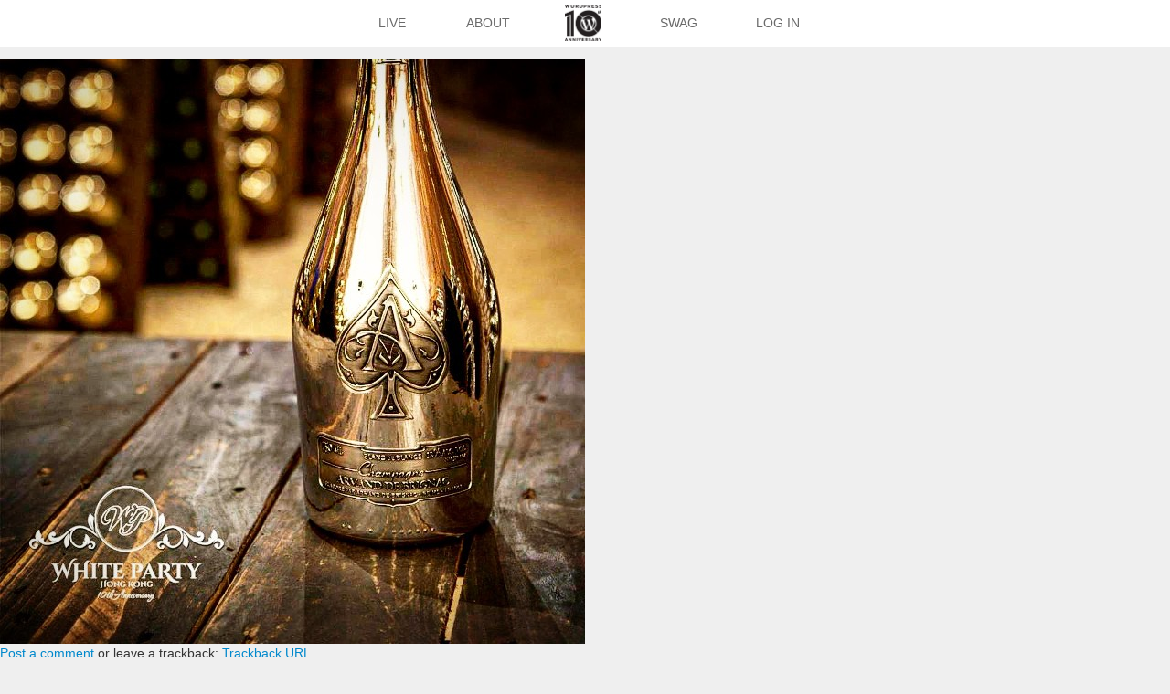

--- FILE ---
content_type: text/html; charset=UTF-8
request_url: https://wp10.wordpress.net/11377569_1572713906344911_1937362213_n/
body_size: 31704
content:
<!DOCTYPE html>
<html lang="en-US">
<head>
<meta charset="UTF-8" />
<meta name="viewport" content="width=device-width" />
<title>11377569_1572713906344911_1937362213_n | WordPress 10th Anniversary</title>
<link rel="profile" href="http://gmpg.org/xfn/11" />
<link rel="pingback" href="https://wp10.wordpress.net/xmlrpc.php" />
<link rel="shortcut icon" href="https://wp10.wordpress.net/wp-content/themes/wpanniversary/favicon.ico" />
<!--[if lt IE 9]>
<script src="https://wp10.wordpress.net/wp-content/themes/wpanniversary/js/html5.js" type="text/javascript"></script>
<![endif]-->

<meta name='robots' content='max-image-preview:large' />
<link rel="alternate" type="application/rss+xml" title="WordPress 10th Anniversary &raquo; Feed" href="https://wp10.wordpress.net/feed/" />
<link rel="alternate" type="application/rss+xml" title="WordPress 10th Anniversary &raquo; Comments Feed" href="https://wp10.wordpress.net/comments/feed/" />
<link rel="alternate" type="application/rss+xml" title="WordPress 10th Anniversary &raquo; 11377569_1572713906344911_1937362213_n Comments Feed" href="https://wp10.wordpress.net/feed/?attachment_id=12262" />
<link rel="alternate" title="oEmbed (JSON)" type="application/json+oembed" href="https://wp10.wordpress.net/wp-json/oembed/1.0/embed?url=https%3A%2F%2Fwp10.wordpress.net%2F11377569_1572713906344911_1937362213_n%2F" />
<link rel="alternate" title="oEmbed (XML)" type="text/xml+oembed" href="https://wp10.wordpress.net/wp-json/oembed/1.0/embed?url=https%3A%2F%2Fwp10.wordpress.net%2F11377569_1572713906344911_1937362213_n%2F&#038;format=xml" />
<style id='wp-img-auto-sizes-contain-inline-css' type='text/css'>
img:is([sizes=auto i],[sizes^="auto," i]){contain-intrinsic-size:3000px 1500px}
/*# sourceURL=wp-img-auto-sizes-contain-inline-css */
</style>
<style id='wp-emoji-styles-inline-css' type='text/css'>

	img.wp-smiley, img.emoji {
		display: inline !important;
		border: none !important;
		box-shadow: none !important;
		height: 1em !important;
		width: 1em !important;
		margin: 0 0.07em !important;
		vertical-align: -0.1em !important;
		background: none !important;
		padding: 0 !important;
	}
/*# sourceURL=wp-emoji-styles-inline-css */
</style>
<style id='wp-block-library-inline-css' type='text/css'>
:root{--wp-block-synced-color:#7a00df;--wp-block-synced-color--rgb:122,0,223;--wp-bound-block-color:var(--wp-block-synced-color);--wp-editor-canvas-background:#ddd;--wp-admin-theme-color:#007cba;--wp-admin-theme-color--rgb:0,124,186;--wp-admin-theme-color-darker-10:#006ba1;--wp-admin-theme-color-darker-10--rgb:0,107,160.5;--wp-admin-theme-color-darker-20:#005a87;--wp-admin-theme-color-darker-20--rgb:0,90,135;--wp-admin-border-width-focus:2px}@media (min-resolution:192dpi){:root{--wp-admin-border-width-focus:1.5px}}.wp-element-button{cursor:pointer}:root .has-very-light-gray-background-color{background-color:#eee}:root .has-very-dark-gray-background-color{background-color:#313131}:root .has-very-light-gray-color{color:#eee}:root .has-very-dark-gray-color{color:#313131}:root .has-vivid-green-cyan-to-vivid-cyan-blue-gradient-background{background:linear-gradient(135deg,#00d084,#0693e3)}:root .has-purple-crush-gradient-background{background:linear-gradient(135deg,#34e2e4,#4721fb 50%,#ab1dfe)}:root .has-hazy-dawn-gradient-background{background:linear-gradient(135deg,#faaca8,#dad0ec)}:root .has-subdued-olive-gradient-background{background:linear-gradient(135deg,#fafae1,#67a671)}:root .has-atomic-cream-gradient-background{background:linear-gradient(135deg,#fdd79a,#004a59)}:root .has-nightshade-gradient-background{background:linear-gradient(135deg,#330968,#31cdcf)}:root .has-midnight-gradient-background{background:linear-gradient(135deg,#020381,#2874fc)}:root{--wp--preset--font-size--normal:16px;--wp--preset--font-size--huge:42px}.has-regular-font-size{font-size:1em}.has-larger-font-size{font-size:2.625em}.has-normal-font-size{font-size:var(--wp--preset--font-size--normal)}.has-huge-font-size{font-size:var(--wp--preset--font-size--huge)}.has-text-align-center{text-align:center}.has-text-align-left{text-align:left}.has-text-align-right{text-align:right}.has-fit-text{white-space:nowrap!important}#end-resizable-editor-section{display:none}.aligncenter{clear:both}.items-justified-left{justify-content:flex-start}.items-justified-center{justify-content:center}.items-justified-right{justify-content:flex-end}.items-justified-space-between{justify-content:space-between}.screen-reader-text{border:0;clip-path:inset(50%);height:1px;margin:-1px;overflow:hidden;padding:0;position:absolute;width:1px;word-wrap:normal!important}.screen-reader-text:focus{background-color:#ddd;clip-path:none;color:#444;display:block;font-size:1em;height:auto;left:5px;line-height:normal;padding:15px 23px 14px;text-decoration:none;top:5px;width:auto;z-index:100000}html :where(.has-border-color){border-style:solid}html :where([style*=border-top-color]){border-top-style:solid}html :where([style*=border-right-color]){border-right-style:solid}html :where([style*=border-bottom-color]){border-bottom-style:solid}html :where([style*=border-left-color]){border-left-style:solid}html :where([style*=border-width]){border-style:solid}html :where([style*=border-top-width]){border-top-style:solid}html :where([style*=border-right-width]){border-right-style:solid}html :where([style*=border-bottom-width]){border-bottom-style:solid}html :where([style*=border-left-width]){border-left-style:solid}html :where(img[class*=wp-image-]){height:auto;max-width:100%}:where(figure){margin:0 0 1em}html :where(.is-position-sticky){--wp-admin--admin-bar--position-offset:var(--wp-admin--admin-bar--height,0px)}@media screen and (max-width:600px){html :where(.is-position-sticky){--wp-admin--admin-bar--position-offset:0px}}
.has-text-align-justify{text-align:justify;}

/*# sourceURL=wp-block-library-inline-css */
</style><style id='global-styles-inline-css' type='text/css'>
:root{--wp--preset--aspect-ratio--square: 1;--wp--preset--aspect-ratio--4-3: 4/3;--wp--preset--aspect-ratio--3-4: 3/4;--wp--preset--aspect-ratio--3-2: 3/2;--wp--preset--aspect-ratio--2-3: 2/3;--wp--preset--aspect-ratio--16-9: 16/9;--wp--preset--aspect-ratio--9-16: 9/16;--wp--preset--color--black: #000000;--wp--preset--color--cyan-bluish-gray: #abb8c3;--wp--preset--color--white: #ffffff;--wp--preset--color--pale-pink: #f78da7;--wp--preset--color--vivid-red: #cf2e2e;--wp--preset--color--luminous-vivid-orange: #ff6900;--wp--preset--color--luminous-vivid-amber: #fcb900;--wp--preset--color--light-green-cyan: #7bdcb5;--wp--preset--color--vivid-green-cyan: #00d084;--wp--preset--color--pale-cyan-blue: #8ed1fc;--wp--preset--color--vivid-cyan-blue: #0693e3;--wp--preset--color--vivid-purple: #9b51e0;--wp--preset--gradient--vivid-cyan-blue-to-vivid-purple: linear-gradient(135deg,rgb(6,147,227) 0%,rgb(155,81,224) 100%);--wp--preset--gradient--light-green-cyan-to-vivid-green-cyan: linear-gradient(135deg,rgb(122,220,180) 0%,rgb(0,208,130) 100%);--wp--preset--gradient--luminous-vivid-amber-to-luminous-vivid-orange: linear-gradient(135deg,rgb(252,185,0) 0%,rgb(255,105,0) 100%);--wp--preset--gradient--luminous-vivid-orange-to-vivid-red: linear-gradient(135deg,rgb(255,105,0) 0%,rgb(207,46,46) 100%);--wp--preset--gradient--very-light-gray-to-cyan-bluish-gray: linear-gradient(135deg,rgb(238,238,238) 0%,rgb(169,184,195) 100%);--wp--preset--gradient--cool-to-warm-spectrum: linear-gradient(135deg,rgb(74,234,220) 0%,rgb(151,120,209) 20%,rgb(207,42,186) 40%,rgb(238,44,130) 60%,rgb(251,105,98) 80%,rgb(254,248,76) 100%);--wp--preset--gradient--blush-light-purple: linear-gradient(135deg,rgb(255,206,236) 0%,rgb(152,150,240) 100%);--wp--preset--gradient--blush-bordeaux: linear-gradient(135deg,rgb(254,205,165) 0%,rgb(254,45,45) 50%,rgb(107,0,62) 100%);--wp--preset--gradient--luminous-dusk: linear-gradient(135deg,rgb(255,203,112) 0%,rgb(199,81,192) 50%,rgb(65,88,208) 100%);--wp--preset--gradient--pale-ocean: linear-gradient(135deg,rgb(255,245,203) 0%,rgb(182,227,212) 50%,rgb(51,167,181) 100%);--wp--preset--gradient--electric-grass: linear-gradient(135deg,rgb(202,248,128) 0%,rgb(113,206,126) 100%);--wp--preset--gradient--midnight: linear-gradient(135deg,rgb(2,3,129) 0%,rgb(40,116,252) 100%);--wp--preset--font-size--small: 13px;--wp--preset--font-size--medium: 20px;--wp--preset--font-size--large: 36px;--wp--preset--font-size--x-large: 42px;--wp--preset--spacing--20: 0.44rem;--wp--preset--spacing--30: 0.67rem;--wp--preset--spacing--40: 1rem;--wp--preset--spacing--50: 1.5rem;--wp--preset--spacing--60: 2.25rem;--wp--preset--spacing--70: 3.38rem;--wp--preset--spacing--80: 5.06rem;--wp--preset--shadow--natural: 6px 6px 9px rgba(0, 0, 0, 0.2);--wp--preset--shadow--deep: 12px 12px 50px rgba(0, 0, 0, 0.4);--wp--preset--shadow--sharp: 6px 6px 0px rgba(0, 0, 0, 0.2);--wp--preset--shadow--outlined: 6px 6px 0px -3px rgb(255, 255, 255), 6px 6px rgb(0, 0, 0);--wp--preset--shadow--crisp: 6px 6px 0px rgb(0, 0, 0);}:where(.is-layout-flex){gap: 0.5em;}:where(.is-layout-grid){gap: 0.5em;}body .is-layout-flex{display: flex;}.is-layout-flex{flex-wrap: wrap;align-items: center;}.is-layout-flex > :is(*, div){margin: 0;}body .is-layout-grid{display: grid;}.is-layout-grid > :is(*, div){margin: 0;}:where(.wp-block-columns.is-layout-flex){gap: 2em;}:where(.wp-block-columns.is-layout-grid){gap: 2em;}:where(.wp-block-post-template.is-layout-flex){gap: 1.25em;}:where(.wp-block-post-template.is-layout-grid){gap: 1.25em;}.has-black-color{color: var(--wp--preset--color--black) !important;}.has-cyan-bluish-gray-color{color: var(--wp--preset--color--cyan-bluish-gray) !important;}.has-white-color{color: var(--wp--preset--color--white) !important;}.has-pale-pink-color{color: var(--wp--preset--color--pale-pink) !important;}.has-vivid-red-color{color: var(--wp--preset--color--vivid-red) !important;}.has-luminous-vivid-orange-color{color: var(--wp--preset--color--luminous-vivid-orange) !important;}.has-luminous-vivid-amber-color{color: var(--wp--preset--color--luminous-vivid-amber) !important;}.has-light-green-cyan-color{color: var(--wp--preset--color--light-green-cyan) !important;}.has-vivid-green-cyan-color{color: var(--wp--preset--color--vivid-green-cyan) !important;}.has-pale-cyan-blue-color{color: var(--wp--preset--color--pale-cyan-blue) !important;}.has-vivid-cyan-blue-color{color: var(--wp--preset--color--vivid-cyan-blue) !important;}.has-vivid-purple-color{color: var(--wp--preset--color--vivid-purple) !important;}.has-black-background-color{background-color: var(--wp--preset--color--black) !important;}.has-cyan-bluish-gray-background-color{background-color: var(--wp--preset--color--cyan-bluish-gray) !important;}.has-white-background-color{background-color: var(--wp--preset--color--white) !important;}.has-pale-pink-background-color{background-color: var(--wp--preset--color--pale-pink) !important;}.has-vivid-red-background-color{background-color: var(--wp--preset--color--vivid-red) !important;}.has-luminous-vivid-orange-background-color{background-color: var(--wp--preset--color--luminous-vivid-orange) !important;}.has-luminous-vivid-amber-background-color{background-color: var(--wp--preset--color--luminous-vivid-amber) !important;}.has-light-green-cyan-background-color{background-color: var(--wp--preset--color--light-green-cyan) !important;}.has-vivid-green-cyan-background-color{background-color: var(--wp--preset--color--vivid-green-cyan) !important;}.has-pale-cyan-blue-background-color{background-color: var(--wp--preset--color--pale-cyan-blue) !important;}.has-vivid-cyan-blue-background-color{background-color: var(--wp--preset--color--vivid-cyan-blue) !important;}.has-vivid-purple-background-color{background-color: var(--wp--preset--color--vivid-purple) !important;}.has-black-border-color{border-color: var(--wp--preset--color--black) !important;}.has-cyan-bluish-gray-border-color{border-color: var(--wp--preset--color--cyan-bluish-gray) !important;}.has-white-border-color{border-color: var(--wp--preset--color--white) !important;}.has-pale-pink-border-color{border-color: var(--wp--preset--color--pale-pink) !important;}.has-vivid-red-border-color{border-color: var(--wp--preset--color--vivid-red) !important;}.has-luminous-vivid-orange-border-color{border-color: var(--wp--preset--color--luminous-vivid-orange) !important;}.has-luminous-vivid-amber-border-color{border-color: var(--wp--preset--color--luminous-vivid-amber) !important;}.has-light-green-cyan-border-color{border-color: var(--wp--preset--color--light-green-cyan) !important;}.has-vivid-green-cyan-border-color{border-color: var(--wp--preset--color--vivid-green-cyan) !important;}.has-pale-cyan-blue-border-color{border-color: var(--wp--preset--color--pale-cyan-blue) !important;}.has-vivid-cyan-blue-border-color{border-color: var(--wp--preset--color--vivid-cyan-blue) !important;}.has-vivid-purple-border-color{border-color: var(--wp--preset--color--vivid-purple) !important;}.has-vivid-cyan-blue-to-vivid-purple-gradient-background{background: var(--wp--preset--gradient--vivid-cyan-blue-to-vivid-purple) !important;}.has-light-green-cyan-to-vivid-green-cyan-gradient-background{background: var(--wp--preset--gradient--light-green-cyan-to-vivid-green-cyan) !important;}.has-luminous-vivid-amber-to-luminous-vivid-orange-gradient-background{background: var(--wp--preset--gradient--luminous-vivid-amber-to-luminous-vivid-orange) !important;}.has-luminous-vivid-orange-to-vivid-red-gradient-background{background: var(--wp--preset--gradient--luminous-vivid-orange-to-vivid-red) !important;}.has-very-light-gray-to-cyan-bluish-gray-gradient-background{background: var(--wp--preset--gradient--very-light-gray-to-cyan-bluish-gray) !important;}.has-cool-to-warm-spectrum-gradient-background{background: var(--wp--preset--gradient--cool-to-warm-spectrum) !important;}.has-blush-light-purple-gradient-background{background: var(--wp--preset--gradient--blush-light-purple) !important;}.has-blush-bordeaux-gradient-background{background: var(--wp--preset--gradient--blush-bordeaux) !important;}.has-luminous-dusk-gradient-background{background: var(--wp--preset--gradient--luminous-dusk) !important;}.has-pale-ocean-gradient-background{background: var(--wp--preset--gradient--pale-ocean) !important;}.has-electric-grass-gradient-background{background: var(--wp--preset--gradient--electric-grass) !important;}.has-midnight-gradient-background{background: var(--wp--preset--gradient--midnight) !important;}.has-small-font-size{font-size: var(--wp--preset--font-size--small) !important;}.has-medium-font-size{font-size: var(--wp--preset--font-size--medium) !important;}.has-large-font-size{font-size: var(--wp--preset--font-size--large) !important;}.has-x-large-font-size{font-size: var(--wp--preset--font-size--x-large) !important;}
/*# sourceURL=global-styles-inline-css */
</style>

<style id='classic-theme-styles-inline-css' type='text/css'>
/*! This file is auto-generated */
.wp-block-button__link{color:#fff;background-color:#32373c;border-radius:9999px;box-shadow:none;text-decoration:none;padding:calc(.667em + 2px) calc(1.333em + 2px);font-size:1.125em}.wp-block-file__button{background:#32373c;color:#fff;text-decoration:none}
/*# sourceURL=/wp-includes/css/classic-themes.min.css */
</style>
<link rel='stylesheet' id='twitter-bootstrap-css' href='https://wp10.wordpress.net/wp-content/themes/wpanniversary/css/bootstrap.css?ver=7.0-alpha-61306' type='text/css' media='all' />
<link rel='stylesheet' id='font-awesome-css' href='https://wp10.wordpress.net/wp-content/themes/wpanniversary/css/font-awesome.min.css?ver=7.0-alpha-61306' type='text/css' media='all' />
<link rel='stylesheet' id='wpann-screen-css-css' href='https://wp10.wordpress.net/wp-content/themes/wpanniversary/css/screen.css?ver=7.0-alpha-61306' type='text/css' media='all' />
<link rel='stylesheet' id='colorbox-css-css' href='https://wp10.wordpress.net/wp-content/themes/wpanniversary/css/colorbox.css?ver=7.0-alpha-61306' type='text/css' media='all' />
<link rel='stylesheet' id='jetpack_css-css' href='https://wp10.wordpress.net/wp-content/plugins/jetpack/css/jetpack.css?ver=8.5' type='text/css' media='all' />
<script type="text/javascript" src="https://wp10.wordpress.net/wp-includes/js/jquery/jquery.min.js?ver=3.7.1" id="jquery-core-js"></script>
<script type="text/javascript" src="https://wp10.wordpress.net/wp-includes/js/jquery/jquery-migrate.min.js?ver=3.4.1" id="jquery-migrate-js"></script>
<script type="text/javascript" src="https://wp10.wordpress.net/wp-content/themes/wpanniversary/js/keyboard-image-navigation.js?ver=20120202" id="WPAnniversary-keyboard-image-navigation-js"></script>
<link rel="https://api.w.org/" href="https://wp10.wordpress.net/wp-json/" /><link rel="alternate" title="JSON" type="application/json" href="https://wp10.wordpress.net/wp-json/wp/v2/media/12262" /><link rel="EditURI" type="application/rsd+xml" title="RSD" href="https://wp10.wordpress.net/xmlrpc.php?rsd" />
<meta name="generator" content="WordPress 7.0-alpha-61306" />
<link rel="canonical" href="https://wp10.wordpress.net/11377569_1572713906344911_1937362213_n/" />
<link rel='shortlink' href='https://wp.me/a3wVrQ-3bM' />
	<script type="text/javascript">
	var ajaxurl = 'https://wp10.wordpress.net/wp-admin/admin-ajax.php';
	</script>
	<style type="text/css">.recentcomments a{display:inline !important;padding:0 !important;margin:0 !important;}</style>
<!-- Jetpack Open Graph Tags -->
<meta property="og:type" content="article" />
<meta property="og:title" content="11377569_1572713906344911_1937362213_n" />
<meta property="og:url" content="https://wp10.wordpress.net/11377569_1572713906344911_1937362213_n/" />
<meta property="og:description" content="Visit the post for more." />
<meta property="article:published_time" content="2015-05-28T08:00:03+00:00" />
<meta property="article:modified_time" content="2015-05-28T08:00:03+00:00" />
<meta property="og:site_name" content="WordPress 10th Anniversary" />
<meta property="og:image" content="https://wp10.wordpress.net/wp-content/uploads/2015/05/11377569_1572713906344911_1937362213_n.jpg" />
<meta property="og:locale" content="en_US" />
<meta name="twitter:site" content="@TantienHime" />
<meta name="twitter:text:title" content="11377569_1572713906344911_1937362213_n" />
<meta name="twitter:image" content="https://wp10.wordpress.net/wp-content/uploads/2015/05/11377569_1572713906344911_1937362213_n.jpg?w=640" />
<meta name="twitter:card" content="summary_large_image" />
<meta name="twitter:description" content="Visit the post for more." />

<!-- End Jetpack Open Graph Tags -->
			<link rel="stylesheet" type="text/css" id="wp-custom-css" href="https://wp10.wordpress.net/?custom-css=8804953b7c" />
		

</head>

<body class="attachment wp-singular attachment-template-default single single-attachment postid-12262 attachmentid-12262 attachment-jpeg wp-theme-wpanniversary group-blog">

    <!-- Part 1: Wrap all page content here -->
    
    <div id="wrap">

	<header role="banner" class="site-header" id="masthead">
	    
	    <div class="roxw">
	    
	    	<div class="spaxn12">

			<nav role="navigation" class="main-navigation" id="site-navigation">
				<div class="menu-main-menu-container">
					<ul class="nav-menu" id="menu-main-menu">
						<li class="menu-item"><a href="https://wp10.wordpress.net">Live</a>
						<li class="menu-item"><a href="https://wp10.wordpress.net/about">About</a></li>
						<li class="menu-item logo"><a href="https://wp10.wordpress.net"><img src="https://wp10.wordpress.net/wp-content/themes/wpanniversary/img/10wp_logo.png" alt="WordPress 10th Anniversary" width="125" height="125" /></a></li>
						<li class="menu-item"><a href="http://hellomerch.com/collections/wordpress/products/wordpress-10th-anniversary-t-shirt" target="_blank">Swag</a></li>
													<li class="menu-item"><a href="https://wp10.wordpress.net/wp-login.php?redirect_to=https%3A%2F%2Fwp10.wordpress.net%2Fabout">Log In</a></li>
											</ul>
				</div>		
			</nav><!-- #site-navigation -->
			
		</div>
			
	</div>

	</header>

	<div id="primary" class="content-area image-attachment">
		<div id="content" class="site-content" role="main">

		
			<article id="post-12262" class="post-12262 attachment type-attachment status-inherit hentry">
				<header class="entry-header">
					<h1 class="entry-title">11377569_1572713906344911_1937362213_n</h1>

					<div class="entry-meta">
						Published <span class="entry-date"><time class="entry-date" datetime="2015-05-28T08:00:03+00:00">May 28, 2015</time></span> at <a href="https://wp10.wordpress.net/wp-content/uploads/2015/05/11377569_1572713906344911_1937362213_n.jpg" title="Link to full-size image">640 &times; 640</a> in <a href="https://wp10.wordpress.net/11377569_1572713906344911_1937362213_n/" title="Return to 11377569_1572713906344911_1937362213_n" rel="gallery">11377569_1572713906344911_1937362213_n</a>											</div><!-- .entry-meta -->

					<nav role="navigation" id="image-navigation" class="navigation-image">
						<div class="nav-previous"><a href='https://wp10.wordpress.net/11380115_1594523787490372_395697950_n/'><span class="meta-nav">&larr;</span> Previous</a></div>
						<div class="nav-next"><a href='https://wp10.wordpress.net/11326384_1630442020503257_68810544_n/'>Next <span class="meta-nav">&rarr;</span></a></div>
					</nav><!-- #image-navigation -->
				</header><!-- .entry-header -->

				<div class="entry-content">

					<div class="entry-attachment">
						<div class="attachment">
							
							<a href="https://wp10.wordpress.net/11326384_1630442020503257_68810544_n/" title="11377569_1572713906344911_1937362213_n" rel="attachment"><img width="640" height="640" src="https://wp10.wordpress.net/wp-content/uploads/2015/05/11377569_1572713906344911_1937362213_n.jpg" class="attachment-1200x1200 size-1200x1200" alt="" decoding="async" fetchpriority="high" srcset="https://wp10.wordpress.net/wp-content/uploads/2015/05/11377569_1572713906344911_1937362213_n.jpg 640w, https://wp10.wordpress.net/wp-content/uploads/2015/05/11377569_1572713906344911_1937362213_n-150x150.jpg 150w, https://wp10.wordpress.net/wp-content/uploads/2015/05/11377569_1572713906344911_1937362213_n-300x300.jpg 300w, https://wp10.wordpress.net/wp-content/uploads/2015/05/11377569_1572713906344911_1937362213_n-250x250.jpg 250w, https://wp10.wordpress.net/wp-content/uploads/2015/05/11377569_1572713906344911_1937362213_n-200x200.jpg 200w, https://wp10.wordpress.net/wp-content/uploads/2015/05/11377569_1572713906344911_1937362213_n-400x400.jpg 400w, https://wp10.wordpress.net/wp-content/uploads/2015/05/11377569_1572713906344911_1937362213_n-500x500.jpg 500w" sizes="(max-width: 640px) 100vw, 640px" /></a>
						</div><!-- .attachment -->

											</div><!-- .entry-attachment -->

										
				</div><!-- .entry-content -->

				<footer class="entry-meta">
											<a class="comment-link" href="#respond" title="Post a comment">Post a comment</a> or leave a trackback: <a class="trackback-link" href="https://wp10.wordpress.net/11377569_1572713906344911_1937362213_n/trackback/" title="Trackback URL for your post" rel="trackback">Trackback URL</a>.														</footer><!-- .entry-meta -->
			</article><!-- #post-12262 -->

			
	<div id="comments" class="comments-area">

	
	
	
		<div id="respond" class="comment-respond">
		<h3 id="reply-title" class="comment-reply-title">Leave a Reply <small><a rel="nofollow" id="cancel-comment-reply-link" href="/11377569_1572713906344911_1937362213_n/#respond" style="display:none;">Cancel reply</a></small></h3><form action="https://wp10.wordpress.net/wp-comments-post.php" method="post" id="commentform" class="comment-form"><p class="comment-notes"><span id="email-notes">Your email address will not be published.</span> <span class="required-field-message">Required fields are marked <span class="required">*</span></span></p><p class="comment-form-comment"><label for="comment">Comment <span class="required">*</span></label> <textarea id="comment" name="comment" cols="45" rows="8" maxlength="65525" required="required"></textarea></p><p class="comment-form-author"><label for="author">Name <span class="required">*</span></label> <input id="author" name="author" type="text" value="" size="30" maxlength="245" autocomplete="name" required="required" /></p>
<p class="comment-form-email"><label for="email">Email <span class="required">*</span></label> <input id="email" name="email" type="text" value="" size="30" maxlength="100" aria-describedby="email-notes" autocomplete="email" required="required" /></p>
<p class="comment-form-url"><label for="url">Website</label> <input id="url" name="url" type="text" value="" size="30" maxlength="200" autocomplete="url" /></p>
<p class="form-submit"><input name="submit" type="submit" id="submit" class="submit" value="Post Comment" /> <input type='hidden' name='comment_post_ID' value='12262' id='comment_post_ID' />
<input type='hidden' name='comment_parent' id='comment_parent' value='0' />
</p><p style="display: none;"><input type="hidden" id="akismet_comment_nonce" name="akismet_comment_nonce" value="3095b130bf" /></p><p style="display: none;"><input type="hidden" id="ak_js" name="ak_js" value="224"/></p></form>	</div><!-- #respond -->
	
</div><!-- #comments -->

		
		</div><!-- #content -->
	</div><!-- #primary -->


</div>

	<div class="clearfix"></div>

    <div id="footer">
      <div class="container">
                <iframe src="//www.facebook.com/plugins/like.php?app_id=121415197926116&amp;href=http%3A%2F%2Fwww.facebook.com%2Fwordpress&amp;send=false&amp;layout=button_count&amp;width=150&amp;show_faces=false&amp;action=like&amp;colorscheme=light&amp;font=lucida+grande&amp;height=21" scrolling="no" frameborder="0" style="border:none; overflow:hidden; width:150px; height:21px;" allowTransparency="true"></iframe>
        <iframe allowtransparency="true" frameborder="0" scrolling="no" src="//platform.twitter.com/widgets/follow_button.html?screen_name=WordPress&show_count=false" style="width:150px; height:20px;"></iframe>
      </div>
    </div>

<script type="speculationrules">
{"prefetch":[{"source":"document","where":{"and":[{"href_matches":"/*"},{"not":{"href_matches":["/wp-*.php","/wp-admin/*","/wp-content/uploads/*","/wp-content/*","/wp-content/plugins/*","/wp-content/themes/wpanniversary/*","/*\\?(.+)"]}},{"not":{"selector_matches":"a[rel~=\"nofollow\"]"}},{"not":{"selector_matches":".no-prefetch, .no-prefetch a"}}]},"eagerness":"conservative"}]}
</script>
<script type="text/javascript" src="https://wp10.wordpress.net/wp-content/themes/wpanniversary/js/bootstrap.js?ver=20120205" id="twitter-bootstrap-js"></script>
<script type="text/javascript" src="https://wp10.wordpress.net/wp-content/themes/wpanniversary/js/jquery.masonry.min.js?ver=20120205" id="js-masonry-js"></script>
<script type="text/javascript" src="https://wp10.wordpress.net/wp-content/themes/wpanniversary/js/modernizr-transitions.js?ver=20120205" id="modernizr-transitions-js"></script>
<script type="text/javascript" src="https://wp10.wordpress.net/wp-content/themes/wpanniversary/js/jquery.colorbox-min.js?ver=20120205" id="js-colorbox-js"></script>
<script type="text/javascript" src="https://wp10.wordpress.net/wp-content/themes/wpanniversary/js/global.js?ver=20120205" id="WPAnniversary-global-js"></script>
<script type="text/javascript" src="https://wp10.wordpress.net/wp-includes/js/jquery/ui/effect.min.js?ver=1.13.3" id="jquery-effects-core-js"></script>
<script type="text/javascript" src="https://wp10.wordpress.net/wp-includes/js/jquery/ui/effect-highlight.min.js?ver=1.13.3" id="jquery-effects-highlight-js"></script>
<script type="text/javascript" src="https://wp10.wordpress.net/wp-includes/js/comment-reply.min.js?ver=7.0-alpha-61306" id="comment-reply-js" async="async" data-wp-strategy="async" fetchpriority="low"></script>
<script async="async" type="text/javascript" src="https://wp10.wordpress.net/wp-content/plugins/akismet/_inc/form.js?ver=4.1.5" id="akismet-form-js"></script>
<script id="wp-emoji-settings" type="application/json">
{"baseUrl":"https://s.w.org/images/core/emoji/17.0.2/72x72/","ext":".png","svgUrl":"https://s.w.org/images/core/emoji/17.0.2/svg/","svgExt":".svg","source":{"concatemoji":"https://wp10.wordpress.net/wp-includes/js/wp-emoji-release.min.js?ver=7.0-alpha-61306"}}
</script>
<script type="module">
/* <![CDATA[ */
/*! This file is auto-generated */
const a=JSON.parse(document.getElementById("wp-emoji-settings").textContent),o=(window._wpemojiSettings=a,"wpEmojiSettingsSupports"),s=["flag","emoji"];function i(e){try{var t={supportTests:e,timestamp:(new Date).valueOf()};sessionStorage.setItem(o,JSON.stringify(t))}catch(e){}}function c(e,t,n){e.clearRect(0,0,e.canvas.width,e.canvas.height),e.fillText(t,0,0);t=new Uint32Array(e.getImageData(0,0,e.canvas.width,e.canvas.height).data);e.clearRect(0,0,e.canvas.width,e.canvas.height),e.fillText(n,0,0);const a=new Uint32Array(e.getImageData(0,0,e.canvas.width,e.canvas.height).data);return t.every((e,t)=>e===a[t])}function p(e,t){e.clearRect(0,0,e.canvas.width,e.canvas.height),e.fillText(t,0,0);var n=e.getImageData(16,16,1,1);for(let e=0;e<n.data.length;e++)if(0!==n.data[e])return!1;return!0}function u(e,t,n,a){switch(t){case"flag":return n(e,"\ud83c\udff3\ufe0f\u200d\u26a7\ufe0f","\ud83c\udff3\ufe0f\u200b\u26a7\ufe0f")?!1:!n(e,"\ud83c\udde8\ud83c\uddf6","\ud83c\udde8\u200b\ud83c\uddf6")&&!n(e,"\ud83c\udff4\udb40\udc67\udb40\udc62\udb40\udc65\udb40\udc6e\udb40\udc67\udb40\udc7f","\ud83c\udff4\u200b\udb40\udc67\u200b\udb40\udc62\u200b\udb40\udc65\u200b\udb40\udc6e\u200b\udb40\udc67\u200b\udb40\udc7f");case"emoji":return!a(e,"\ud83e\u1fac8")}return!1}function f(e,t,n,a){let r;const o=(r="undefined"!=typeof WorkerGlobalScope&&self instanceof WorkerGlobalScope?new OffscreenCanvas(300,150):document.createElement("canvas")).getContext("2d",{willReadFrequently:!0}),s=(o.textBaseline="top",o.font="600 32px Arial",{});return e.forEach(e=>{s[e]=t(o,e,n,a)}),s}function r(e){var t=document.createElement("script");t.src=e,t.defer=!0,document.head.appendChild(t)}a.supports={everything:!0,everythingExceptFlag:!0},new Promise(t=>{let n=function(){try{var e=JSON.parse(sessionStorage.getItem(o));if("object"==typeof e&&"number"==typeof e.timestamp&&(new Date).valueOf()<e.timestamp+604800&&"object"==typeof e.supportTests)return e.supportTests}catch(e){}return null}();if(!n){if("undefined"!=typeof Worker&&"undefined"!=typeof OffscreenCanvas&&"undefined"!=typeof URL&&URL.createObjectURL&&"undefined"!=typeof Blob)try{var e="postMessage("+f.toString()+"("+[JSON.stringify(s),u.toString(),c.toString(),p.toString()].join(",")+"));",a=new Blob([e],{type:"text/javascript"});const r=new Worker(URL.createObjectURL(a),{name:"wpTestEmojiSupports"});return void(r.onmessage=e=>{i(n=e.data),r.terminate(),t(n)})}catch(e){}i(n=f(s,u,c,p))}t(n)}).then(e=>{for(const n in e)a.supports[n]=e[n],a.supports.everything=a.supports.everything&&a.supports[n],"flag"!==n&&(a.supports.everythingExceptFlag=a.supports.everythingExceptFlag&&a.supports[n]);var t;a.supports.everythingExceptFlag=a.supports.everythingExceptFlag&&!a.supports.flag,a.supports.everything||((t=a.source||{}).concatemoji?r(t.concatemoji):t.wpemoji&&t.twemoji&&(r(t.twemoji),r(t.wpemoji)))});
//# sourceURL=https://wp10.wordpress.net/wp-includes/js/wp-emoji-loader.min.js
/* ]]> */
</script>
<script type='text/javascript' src='https://stats.wp.com/e-202604.js' async='async' defer='defer'></script>
<script type='text/javascript'>
	_stq = window._stq || [];
	_stq.push([ 'view', {v:'ext',j:'1:8.5',blog:'52176338',post:'12262',tz:'0',srv:'wp10.wordpress.net'} ]);
	_stq.push([ 'clickTrackerInit', '52176338', '12262' ]);
</script>

</body>
</html>